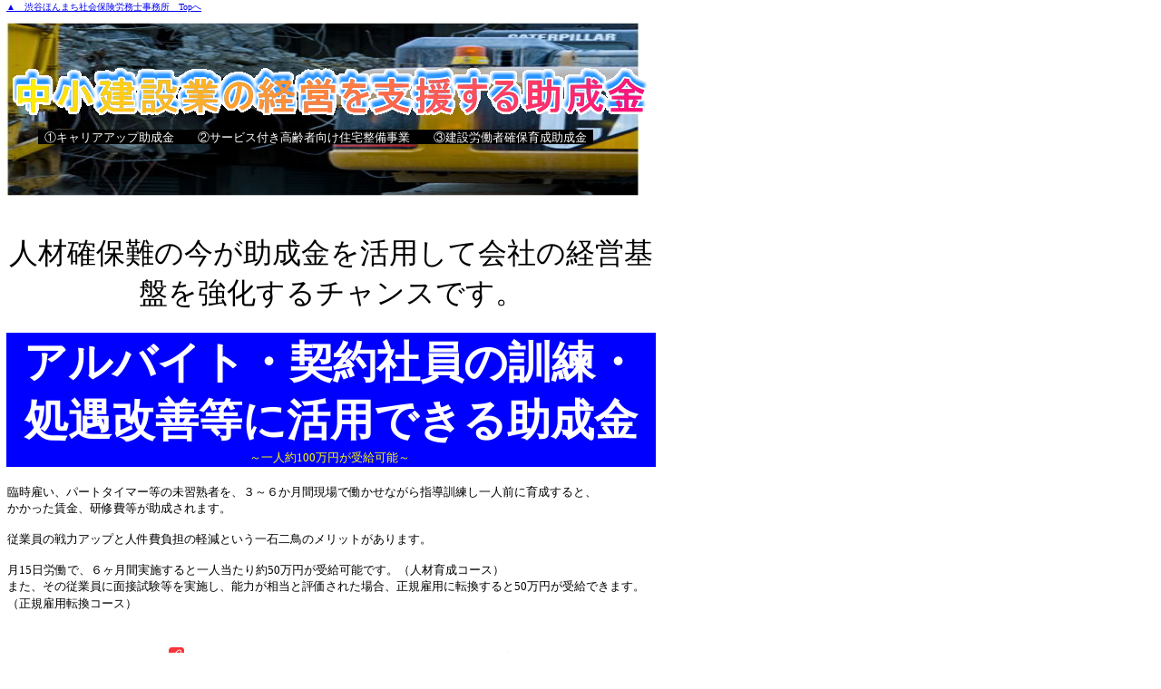

--- FILE ---
content_type: text/html
request_url: http://shibusr.com/kensetsu.htm
body_size: 30241
content:
<!DOCTYPE HTML PUBLIC "-//W3C//DTD HTML 4.01 Transitional//EN">
<html>
<HEAD>
<meta http-equiv="Content-Type" content="text/html; charset=Shift_JIS">
<meta name="GENERATOR" content="JustSystems Homepage Builder Version 15.0.12.0 for Windows">
<meta http-equiv="Content-Style-Type" content="text/css">
<meta name="IBM:HPB-Input-Mode" content="mode/flm; pagewidth=750; pageheight=900">
<meta name="description" content="従業員一人あたり約100万円（500万円まで）で未習熟の臨時作業員を現場で実習訓練。適正と評価する者を正規雇用。サービス付き高齢者向け住宅に進出。労使トラブル予防のための制度整備など。">
<meta name="auther" content="渋谷ほんまち社会保険労務士事務所">
<meta name="keywords" content="建設労働者確保育成助成金,建設業,助成金,サービス付き高齢者向け住宅,補助金,建設作業員,雇用管理,労災保険,労働保険">
<TITLE>中小建設業の経営を支援する助成金</TITLE>
<link rel="stylesheet" type="text/css" href="table.css" id="HPB_TABLE_CSS_ID_">
</HEAD>
<body text="#666666">
<div style="top : 1px;left : 7px;
  position : absolute;
  z-index : 84;
" id="Layer4"><FONT color="#353535" size="2"><A href="index.htm"><font size="1">▲　渋谷ほんまち社会保険労務士事務所　Topへ</font></A></FONT></div>
<div style="width : 24px;height : 12px;top : 8px;left : 8px;
	position : absolute;
	z-index : 83;
" id="Layer6"></div>
<div style="top : 20px;left : 8px;
	position : absolute;
	z-index : 82;
" id="Layer13"></div>
<div style="width : 24px;height : 12px;top : 8px;left : 8px;
	position : absolute;
	z-index : 81;
" id="Layer14"></div>
<div style="top : 20px;left : 8px;
	position : absolute;
	z-index : 80;
" id="Layer15">
  
</div>
<div style="width : 24px;height : 12px;top : 8px;left : 8px;
	position : absolute;
	z-index : 79;
" id="Layer18"></div>
<div style="top : 20px;left : 8px;
	position : absolute;
	z-index : 78;
" id="Layer19"></div>
<div style="width : 24px;height : 12px;top : 8px;left : 8px;
	position : absolute;
	z-index : 77;
" id="Layer20"></div>
<div style="top : 20px;left : 8px;
	position : absolute;
	z-index : 76;
" id="Layer21"></div>
<div style="width : 24px;height : 12px;top : 8px;left : 8px;
	position : absolute;
	z-index : 75;
" id="Layer22"></div>
<div style="top : 20px;left : 8px;
	position : absolute;
	z-index : 74;
" id="Layer23"></div>
<div style="width : 24px;height : 12px;top : 8px;left : 8px;
	position : absolute;
	z-index : 73;
" id="Layer24"></div>
<div style="top : 20px;left : 8px;
	position : absolute;
	z-index : 72;
" id="Layer25">
  
</div>
<div style="width : 24px;height : 12px;top : 8px;left : 8px;
	position : absolute;
	z-index : 71;
" id="Layer26"></div>
<div style="top : 20px;left : 8px;
	position : absolute;
	z-index : 70;
" id="Layer27"></div>
<div style="width : 24px;height : 12px;top : 8px;left : 8px;
	position : absolute;
	z-index : 69;
" id="Layer28"></div>
<div style="top : 20px;left : 8px;
	position : absolute;
	z-index : 68;
" id="Layer29"></div>
<div style="width : 24px;height : 12px;top : 8px;left : 8px;
	position : absolute;
	z-index : 67;
" id="Layer30"></div>
<div style="top : 20px;left : 8px;
	position : absolute;
	z-index : 66;
" id="Layer31"></div>
<div style="width : 24px;height : 12px;top : 8px;left : 8px;
	position : absolute;
	z-index : 65;
" id="Layer33"></div>
<div style="top : 20px;left : 8px;
	position : absolute;
	z-index : 64;
" id="Layer34"></div>
<div style="width : 24px;height : 12px;top : 8px;left : 8px;
	position : absolute;
	z-index : 63;
" id="Layer35"></div>
<div style="top : 20px;left : 8px;
	position : absolute;
	z-index : 62;
" id="Layer36"></div>
<div style="width : 24px;height : 12px;top : 8px;left : 8px;
	position : absolute;
	z-index : 61;
" id="Layer37"></div>
<div style="top : 20px;left : 8px;
	position : absolute;
	z-index : 60;
" id="Layer38">
  
</div>
<div style="width : 24px;height : 12px;top : 8px;left : 8px;
	position : absolute;
	z-index : 59;
" id="Layer39"></div>
<div style="top : 20px;left : 8px;
	position : absolute;
	z-index : 58;
" id="Layer40">
  
</div>
<div style="width : 24px;height : 12px;top : 8px;left : 8px;
	position : absolute;
	z-index : 57;
" id="Layer41"></div>
<div style="top : 20px;left : 8px;
	position : absolute;
	z-index : 56;
" id="Layer42"></div>
<div style="width : 24px;height : 12px;top : 8px;left : 8px;
	position : absolute;
	z-index : 55;
" id="Layer43"></div>
<div style="top : 20px;left : 8px;
	position : absolute;
	z-index : 54;
" id="Layer44"></div>
<div style="width : 24px;height : 12px;top : 8px;left : 8px;
	position : absolute;
	z-index : 53;
" id="Layer46"></div>
<div style="top : 20px;left : 8px;
	position : absolute;
	z-index : 52;
" id="Layer47"></div>
<div style="width : 24px;height : 12px;top : 8px;left : 8px;
	position : absolute;
	z-index : 51;
" id="Layer48"></div>
<div style="top : 20px;left : 8px;
	position : absolute;
	z-index : 50;
" id="Layer49"></div>
<div style="width : 24px;height : 12px;top : 8px;left : 8px;
	position : absolute;
	z-index : 49;
" id="Layer50"></div>
<div style="top : 20px;left : 8px;
	position : absolute;
	z-index : 48;
" id="Layer51"></div>
<div style="width : 24px;height : 12px;top : 8px;left : 8px;
	position : absolute;
	z-index : 47;
" id="Layer52"></div>
<div style="top : 20px;left : 8px;
	position : absolute;
	z-index : 46;
" id="Layer53">
  
</div>
<div style="width : 24px;height : 12px;top : 8px;left : 8px;
	position : absolute;
	z-index : 45;
" id="Layer54"></div>
<div style="top : 20px;left : 8px;
	position : absolute;
	z-index : 44;
" id="Layer55"></div>
<div style="width : 24px;height : 12px;top : 8px;left : 8px;
	position : absolute;
	z-index : 43;
" id="Layer56"></div>
<div style="top : 20px;left : 8px;
	position : absolute;
	z-index : 42;
" id="Layer57"></div>
<div style="width : 24px;height : 12px;top : 8px;left : 8px;
	position : absolute;
	z-index : 41;
" id="Layer58"></div>
<div style="top : 20px;left : 8px;
	position : absolute;
	z-index : 40;
" id="Layer59"></div>
<div style="width : 24px;height : 12px;top : 8px;left : 8px;
	position : absolute;
	z-index : 39;
" id="Layer61"></div>
<div style="top : 20px;left : 8px;
	position : absolute;
	z-index : 38;
" id="Layer62"></div>
<div style="width : 24px;height : 12px;top : 8px;left : 8px;
	position : absolute;
	z-index : 37;
" id="Layer63"></div>
<div style="top : 20px;left : 8px;
	position : absolute;
	z-index : 36;
" id="Layer64">
  
</div>
<div style="width : 24px;height : 12px;top : 8px;left : 8px;
	position : absolute;
	z-index : 35;
" id="Layer65"></div>
<div style="top : 20px;left : 8px;
	position : absolute;
	z-index : 34;
" id="Layer66"></div>
<div style="width : 24px;height : 12px;top : 8px;left : 8px;
	position : absolute;
	z-index : 33;
" id="Layer10"></div>
<div style="top : 20px;left : 8px;
	position : absolute;
	z-index : 32;
" id="Layer67"></div>
<div style="width : 24px;height : 12px;top : 8px;left : 8px;
	position : absolute;
	z-index : 31;
" id="Layer8"></div>
<div style="top : 20px;left : 8px;
	position : absolute;
	z-index : 30;
" id="Layer32"></div>
<div style="width : 24px;height : 12px;top : 8px;left : 8px;
	position : absolute;
	z-index : 29;
" id="Layer60"></div>
<div style="top : 20px;left : 8px;
	position : absolute;
	z-index : 28;
" id="Layer68">
  
</div>
<div style="width : 24px;height : 12px;top : 8px;left : 8px;
	position : absolute;
	z-index : 27;
" id="Layer69"></div>
<div style="top : 8px;left : 8px;
	position : absolute;
	z-index : 26;
" id="Layer70">
  <div style="-1"></div>
</div>
<div style="top : 665px;left : 51px;
	position : absolute;
	z-index : 86;
" id="Layer5"></div>
<div style="top : 50px;left : 51px;
	position : absolute;
	z-index : 87;
" id="Layer2"></div>
<div style="top : 73px;left : 12px;
  position : absolute;
  z-index : 88;
" id="Layer17"><IMG src="logo11.gif" width="707" height="66" border="0" alt="中小建設業の経営を支援する助成金"></div>
<div style="top : 84px;left : 254px;
	position : absolute;
	z-index : 91;
" id="Layer93">
  
</div>
<div style="width : 612px;top : 143px;left : 42px;
	position : absolute;
	z-index : 90;
	background-color : black;
	visibility : visible;
	height : 16px;
" id="Layer12" align="center"><font color="#ffffff" size="-1">①キャリアアップ助成金　　②サービス付き高齢者向け住宅整備事業　　③建設労働者確保育成助成金</font></div>
<div style="top : 237px;left : 5px;
  position : absolute;
  z-index : 85;
  visibility : visible;
" id="Layer1">
  <DIV>
    <table height="3406">
      <TBODY>
        <TR>
          <td bgcolor="#ffffff" valign="middle" align="center" width="714"><br>
          <font color="#000000" size="+3">人材確保難の今が助成金を活用して会社の経営基盤を強化するチャンスです。</font><br>
          <br>
          </td>
        </TR>
        <TR>
          <td bgcolor="#0000ff" valign="middle" align="center" height="100" width="714"><font color="#ffffff"><strong><font color="#ffffff" size="+4">アルバイト・契約社員の訓練・処遇改善等に活用できる助成金<br>
          </font></strong></font><font color="#ffff00" size="-1">～一人約100万円が受給可能～<b><font color="#ffff00" size="-2">&nbsp;</font></b></font><br>
          </td>
        </TR>
        <TR>
          <td bgcolor="#ffffff" align="left" width="714" height="56"><font size="-1" color="#000000"><br>
          臨時雇い、パートタイマー等の未習熟者を、３～６か月間現場で働かせながら指導訓練し一人前に育成すると、<br>
          かかった賃金、研修費等が助成されます。<br>
          <br>
          従業員の戦力アップと人件費負担の軽減という一石二鳥のメリットがあります。<br>
          <br>
          月15日労働で、６ヶ月間実施すると一人当たり約50万円が受給可能です。（人材育成コース）<br>
          また、その従業員に面接試験等を実施し、能力が相当と評価された場合、正規雇用に転換すると50万円が受給できます。<br>
          （正規雇用転換コース）</font><font color="#000000"><br>
          <br>
          </font></td>
        </TR>
        <TR>
          <td bgcolor="#ffffff" width="714" height="241" valign="middle" align="center">
          <table cellspacing="0">
            <tbody>
              <tr>
                <td align="center" valign="middle">&nbsp;<img src="image11.gif" width="68" height="208" border="0"></td>
                <td align="center" valign="middle" width="477"><font color="#666666" size="-1"><br>
                <img src="img_l033.gif" width="17" height="17" border="0">　　</font><font color="#000000" size="-1">未習熟者を現場で働きながら実習訓練を行い、一人前に育てます。</font><br>
                <img src="bal014111112.gif" width="178" height="58" border="0"><br>
                <br>
                <img src="image17.jpg" width="36" height="37" border="0"><br>
                <font color="#666666" size="-1"><img src="img_l033.gif" width="13" height="13" border="0">　　</font><font color="#000000" size="-1">訓練終了後、能力が正規社員相当と評価されたものを正規社員へ転換します。</font><br>
                <img src="bal014111111.gif" width="178" height="58" border="0"><br>
                <img src="image17.jpg" width="33" height="34" border="0"><br>
                <font color="#ff0000"><u>作業員一人あたり約100万円受給可能</u></font><font size="-1"><br>
                &nbsp;</font></td>
              </tr>
            </tbody>
          </table>
          </td>
        </TR>
        <TR>
          <td bgcolor="#ffffff" align="center" width="714" height="91"><font size="-1" color="#999999">&nbsp;</font><font color="#999999" size="-2">（こんな場合に該当します。）<br>
          </font>
          <table border="0">
            <tbody>
              <tr>
                <td><img src="balloon1231111111.gif" width="276" height="70" border="0"></td>
              </tr>
            </tbody>
          </table>
          </td>
        </TR>
        <TR>
          <td bgcolor="#ffffff" align="center" width="714"><font color="#666666" size="-1">＜受給できる金額＞<br>
          </font>
          <table border="0" id="HPB_TABLE_2_C_140913094529" class="hpb-cnt-tb3">
            <tbody>
              <tr>
                <th class="hpb-cnt-tb-th2"></th>
                <th class="hpb-cnt-tb-th2"><font size="-1">コース</font></th>
                <th width="139" class="hpb-cnt-tb-th2"><font size="-1">金額</font></th>
                <th class="hpb-cnt-tb-th2" width="358"><font size="-1">備考&nbsp;</font></th>
              </tr>
              <tr>
                <td class="hpb-cnt-tb-cell4"><img src="img_l001.png" width="23" height="23" border="0"></td>
                <td class="hpb-cnt-tb-cell4"><font size="-1">正規雇用転換</font></td>
                <td width="139" class="hpb-cnt-tb-cell4"><font size="-1">一人当たり</font><font size="-1" color="#ff0000"> ５０万円</font>※</td>
                <td class="hpb-cnt-tb-cell4" width="358">&nbsp;<font color="#999999" size="-1">1年度1事業所当たり支給限度額：</font><font size="-1" color="#ff0000">600万円</font><br>
                <font color="#999999">1年度1事業所あたり15人まで：40万円※×15人=600万円。<br>
                ※平成28年度末まで期間限定で</font><font color="#ff0000">50万円</font><font color="#999999">に増額</font></td>
              </tr>
              <tr>
                <td class="hpb-cnt-tb-cell3"><img src="img_l002.png" width="24" height="24" border="0"></td>
                <td class="hpb-cnt-tb-cell3"><font size="-1">人材育成コース</font></td>
                <td width="139" class="hpb-cnt-tb-cell3"><font size="-1">一人当たり</font><font size="-1" color="#ff0000">約５０万円</font><font size="-1">※</font></td>
                <td class="hpb-cnt-tb-cell3" width="358"><font size="-1"><font color="#666666">(例)月15日労働で6カ月実習訓練を行ったケース（中小企業）</font></font>&nbsp;<br>
                <font color="#999999" size="-1">1年度1事業所当たり支給限度額：</font><font size="-1" color="#ff0000">500万円</font><font color="#999999">。</font></td>
              </tr>
              <tr>
                <td class="hpb-cnt-tb-cell4"></td>
                <td align="center" class="hpb-cnt-tb-cell4"><font size="-1">合　計</font></td>
                <td width="139" class="hpb-cnt-tb-cell4"><font color="#ff0000" size="-1">一人当たり約１００万円</font></td>
                <td class="hpb-cnt-tb-cell4" width="358">&nbsp;支給限度額　1年度あたり<font color="#ff0000">1100万円</font></td>
              </tr>
            </tbody>
          </table>
          </td>
        </TR>
        <TR>
          <td bgcolor="#ffffff" align="center" width="714"><br>
          <img src="arw005.gif" width="63" height="76" border="0"><br>
          <br>
          <font size="-1">詳しくは<a href="wakamono.html">こちら</a>参照</font><br>
          <br>
          <br>
          <br>
          <font size="+3" color="#000000">＜助成金の大原則＞<br>
          ①自社の経営に適さない助成金もあります。のちのち後悔することになります。<br>
          ②支給要件には、必ず落とし穴がある。<br>
          ③チャレンジするなら、複数助成金を狙う。</font><font size="+2"><br>
          <br>
          </font></td>
        </TR>
        <TR>
          <td bgcolor="#0000ff" align="center" width="714" height="148"><font color="#ffffff" size="+3"><b><strong><a name="サービス付き高齢者向け住宅整備事業" id="サービス付き高齢者向け住宅整備事業">サービス付き高齢者向け住宅<br>
          整備事業　申請事務代行</a></strong></b></font><br>
          <br>
          <font color="#ffff00">～高齢者向け住宅・介護分野に新たに進出～&nbsp;</font><br>
          </td>
        </TR>
        <TR>
          <td bgcolor="#ffffff" align="left" width="714" height="217"><font size="-1"><b><br>
          ＜サービス付き高齢者向け住宅整備事業の公募概要＞</b><br>
          サービス付き高齢者向け住宅整備事業は、高齢者世帯や要介護者等の増加に対応し、高齢者が安心して生活することができる住まい・住環境の整備により、その居住の安定確保を図ることを目的としております。<br>
          　この観点から、バリアフリー構造等を有し、介護・医療と連携して、高齢者を支援するサービスを提供する「サービス付き高齢者向け住宅」として登録される住宅の整備事業を公募し、予算の範囲内において、国が事業の実施に要する費用の一部を補助し支援します。<br>
          <br>
          平成21年10月に「高齢者住まい法」が改正され、従来あった高齢者向け賃貸住宅や有料老人ホームの一部を再構築する形で創設したものだが、国土交通省では、平成22年から10年間で60万戸整備する目標を掲げている。<br>
          平成26年度もこの措置を継続し、補助対象となる事業の募集（募集期間4月8日～平成27年2月27日）を開始した。&nbsp;</font><br>
          </td>
        </TR>
        <TR>
          <td bgcolor="#ffffff" align="left" width="714"><font size="-1"><b><br>
          ＜要件＞</b> <br>
          ○高齢者住まい法の改正により創設された ｢サービス付き高齢者向け住宅｣として登録されること <br>
          ○サービス付き高齢者向け住宅として10年以上 登録するもの <br>
          ○入居者の家賃の額が､近傍同種の住宅の家賃の額と均衡を失しないように定められるもの <br>
          ○入居者からの家賃等の徴収方法が､前払いによるものに限定されていないもの <br>
          ○事業に要する資金の調達が確実であるもの等</font><br>
          </td>
        </TR>
        <TR>
          <td bgcolor="#ffffff" align="center" width="714"><br>
          <b><font size="-1">＜補助率＞</font></b><br>
          <table border="1" id="HPB_TABLE_2_C_140912205922" class="hpb-cnt-tb3">
            <tbody>
              <tr>
                <th width="142" class="hpb-cnt-tb-th2">建物</th>
                <th width="84" class="hpb-cnt-tb-th2">形態</th>
                <th width="285" class="hpb-cnt-tb-th2">補助率</th>
              </tr>
              <tr>
                <td rowspan="2" width="142" class="hpb-cnt-tb-cell4" align="center">住　宅</td>
                <td width="84" class="hpb-cnt-tb-cell4" align="center">新築</td>
                <td width="285" class="hpb-cnt-tb-cell4" align="center"><font color="#ff0000">1/10　 (上限100万円/戸)</font></td>
              </tr>
              <tr>
                <td width="84" class="hpb-cnt-tb-cell3" align="center">改修<font color="#ff0000">※1</font></td>
                <td width="285" class="hpb-cnt-tb-cell3" align="center"><font color="#ff0000">1/3 　(上限100万円/戸)</font></td>
              </tr>
              <tr>
                <td rowspan="2" width="142" class="hpb-cnt-tb-cell4" align="center">高齢者生活支援施設<font color="#ff0000">※2</font></td>
                <td width="84" class="hpb-cnt-tb-cell4" align="center">新築</td>
                <td width="285" class="hpb-cnt-tb-cell4" align="center"><font color="#ff0000">1/10　 (上限1,000万円/施設)</font></td>
              </tr>
              <tr>
                <td width="84" class="hpb-cnt-tb-cell3" align="center">改修</td>
                <td width="285" class="hpb-cnt-tb-cell3" align="center"><font color="#ff0000">1/3　 (上限1,000万円/施設)</font></td>
              </tr>
            </tbody>
          </table>
          <br>
          <font size="-1" color="#ff0000">※1</font><font size="-1"> 住宅の改修は､共用部分及び加齢対応構造等(バリアフリー化)に係る工事に限る<br>
          </font><font size="-1" color="#ff0000">※2</font><font size="-1"> 高齢者生活支援施設の例：デイサービス､訪問介護事業所､居宅介護支援事業所､ 診療所､ 訪問看護事業所等</font><br>
          </td>
        </TR>
        <TR>
          <td bgcolor="#ffffff" align="center" width="714" height="86"><a href="koureijuutaku.html"><img src="button5112.gif" width="219" height="35" border="0" alt="サ高住の詳しい手続"></a><br>
          </td>
        </TR>
        <TR>
          <td bgcolor="#0000ff" align="center" height="143" width="714">&nbsp;<font color="#0000cc" size="+2"><b> </b></font><font color="#ffffff" size="+4"><b><strong>建設労働者確保育成助成金</strong></b></font><FONT color="#666666"><br>
          <br>
          </FONT><font color="#ffffff" size="+2">～建設キャリアアップシステムの開始に伴い、建設技能者の資格取得の奨励、登録基幹技能者講習の援助に～</font></td>
        </TR>
        <TR>
          <td bgcolor="#ffffff" align="left" height="520" width="714"><font color="#666666" size="-1">建設労働者の雇用の改善や技能の向上等をはかるための取組みを行った場合に助成を受けることができます。　<br>
          </font><FONT color="#666666">　　　　　</FONT>
          <table border="1" id="HPB_TABLE_2_C_180213114632" height="311" class="hpb-cnt-tb3">
            <tbody>
              <tr>
                <th align="center" class="hpb-cnt-tb-th2">&nbsp;コース</th>
                <th align="center" width="405" class="hpb-cnt-tb-th2">&nbsp;概　　要</th>
                <th align="center" width="144" class="hpb-cnt-tb-th2">&nbsp;助成額(参考例)</th>
              </tr>
              <tr>
                <td width="163" height="24" class="hpb-cnt-tb-cell4">(1)認定訓練コース</td>
                <td height="24" width="405" class="hpb-cnt-tb-cell4">&nbsp;職業能力開発促進法による認定職業訓練を行うこと。</td>
                <td width="144" class="hpb-cnt-tb-cell4">○&nbsp;経費：普通職業訓練　4400円/月<br>
                ○賃金：4000円/人日</td>
              </tr>
              <tr>
                <td width="163" bgcolor="#00ff00" height="29" class="hpb-cnt-tb-cell3"><br>
                (2)技能実習コース</td>
                <td bgcolor="#00ff00" height="29" width="405" class="hpb-cnt-tb-cell3">&nbsp;技能取得のための研修費を会社が応援する場合<br>
                <br>
                技能実習を行うこと又は登録教習機関等で行う技能実習を受講させること。</td>
                <td bgcolor="#00ff00" width="144" class="hpb-cnt-tb-cell3">○経費：9割<br>
                <br>
                ○賃金：7000円/人日</td>
              </tr>
              <tr>
                <td width="163" bgcolor="#00ff00" height="49" class="hpb-cnt-tb-cell4">(3)雇用管理制度コース</td>
                <td bgcolor="#00ff00" height="49" width="405" class="hpb-cnt-tb-cell4">&nbsp;労使トラブル予防のため、雇用管理制度を整備したい。<br>
                <br>
                次の[1]～[3]のいずれかの制度を導入・適用すること<br>
                [1]評価・処遇制度　 [2]研修体系制度　 [3]健康づくり制度</td>
                <td bgcolor="#00ff00" width="144" class="hpb-cnt-tb-cell4">○10万円</td>
              </tr>
              <tr>
                <td width="163" bgcolor="#00ff00" height="34" class="hpb-cnt-tb-cell3">(4)若年者に魅力ある職場づくり事業コース</td>
                <td bgcolor="#00ff00" height="34" width="405" class="hpb-cnt-tb-cell3">若年労働者の入職や定着を図ることを目的とした事業を行うこと。</td>
                <td bgcolor="#00ff00" width="144" class="hpb-cnt-tb-cell3">○経費：2/3<br>
                上限200万円</td>
              </tr>
              <tr>
                <td width="163" height="39" class="hpb-cnt-tb-cell4">(5)建設広域教育訓練コース</td>
                <td height="39" width="405" class="hpb-cnt-tb-cell4">&nbsp;広域的職業訓練を実施する職業訓練法人が、建設工事における作業に係る職業訓練の推進のための活動を行うこと　等。</td>
                <td width="144" class="hpb-cnt-tb-cell4">○経費：2/3<br>
                上限4500～9000万円</td>
              </tr>
              <tr>
                <td width="163" height="36" class="hpb-cnt-tb-cell3">(6)新分野教育訓練コース</td>
                <td height="36" width="405" class="hpb-cnt-tb-cell3">&nbsp;建設業以外の新規事業に進出する場合の研修費。<br>
                <br>
                建設労働者を継続して雇用しつつ、建設業以外の新分野事業に従事させるために必要な教育訓練を行うこと</td>
                <td width="144" class="hpb-cnt-tb-cell3">○経費：1/3　プラス1/3<br>
                ○新分野進出後<br>
                <br>
                3500円/人　上限40日分<br>
                </td>
              </tr>
              <tr>
                <td width="163" height="14" class="hpb-cnt-tb-cell4">(7)作業員宿舎等設置コース</td>
                <td width="405" height="14" class="hpb-cnt-tb-cell4">被災三県（岩手県、宮城県、福島県）に所在する建設工事現場での作業員宿舎、作業員施設（以下「作業員宿舎等」という）の賃借により、作業員宿舎等の整備を行うこと。</td>
                <td width="144" height="14" class="hpb-cnt-tb-cell4">○経費：2/3<br>
                上限200万円</td>
              </tr>
            </tbody>
          </table>
          </td>
        </TR>
        <TR>
          <td bgcolor="#0000ff" align="center" width="714"><font color="#ffffff" size="+4">&nbsp;健康保険・年金・未加入対策&nbsp;</font><font size="+4"><br>
          </font><font color="#ffffff" size="+4">～社会保険完備で安定した受注の確保を～</font><font size="+4"><br>
          </font></td>
        </TR>
        <TR>
          <td bgcolor="#ffffff" align="center" width="714"><font size="-1" color="#666666"><br>
          社会保険加入が、社員が安心して働ける会社、取引先から信頼される会社に発展していく契機となります。<br>
          新規適用手続き、未加入対策についてご相談等、お気軽にお問い合わせください。</font></td>
        </TR>
        <TR>
          <td bgcolor="#ffffff" align="left"><font size="-1" color="#000000"><br>
          ＜国土交通省のパンフレットより＞</font></td>
        </TR>
        <TR>
          <td bgcolor="#ffffff" align="center" width="714" height="414"><img src="image160.jpg" width="548" height="528" border="0">&nbsp;</td>
        </TR>
        <TR>
          <td bgcolor="#ffffff" align="center" width="714" height="37"><br>
          <font size="-1"><a href="rousai.htm#下請け建設業の皆様">対策についてはこちらをご参照ください。</a></font><br>
          </td>
        </TR>
        <TR>
          <td align="center" valign="top" width="714" bgcolor="#ffffff"><br>
          <img src="imagekao213.jpg" width="107" height="92" border="0"><br>
          <font size="+4"><a href="profile.htm"><font color="#000000" size="+2">社会保険労務士　山代隆雅</font></a></font><a href="profile.htm"><font color="#000000">
<br>
          </font></a><br>
          &nbsp;<a href="joseikinichiran.htm#料金体系"><font size="-1">料金についてはこちらをご参照ください。</font></a><br>
          <font color="#0000ff" face="ＭＳ ゴシック" size="+3">渋谷ほんまち社会保険労務士事務所<br>
          <font face="ＭＳ Ｐゴシック" size="+4">℡.090-8034-1824</font></font><font color="#0000ff" face="ＭＳ ゴシック" size="-1"><font color="#000000" face="ＭＳ Ｐゴシック"><br>
          </font><br>
          <font color="#0000ff" face="ＭＳ ゴシック" size="-1"><a href="http://shibusr.com/cgi-def/admin/C-007/shibu2/visit/form_submit.pl"><font size="-1">資料請求・お見積・お問い合せ</font></a></font></font><FONT color="#ffffff" face="HGS明朝E" size="-1"> </FONT><br>
          <br>
          <noscript><img src="http://shibusr.com/cgi-def/admin/C-005/shibusrhaken/visit/main.pl?COUNT_NAME=カウント名&COUNTER_TYPE=DAMY_GIF" width="1" height="1"></noscript>
          </td>
        </TR>
        <TR>
          <td align="center" valign="top" width="714" height="65"><font color="#353535" size="2"><a href="index.htm">▲　渋谷ほんまち社会保険労務士事務所　Topへ</a></font>&nbsp;<br>
          <br>
          <br>
          <b><font color="#ffffff" face="HGS明朝E"><script language="JavaScript1.1" src="http://shibusr.com/cgi-def/admin/C-005/shibusrkensetsu/visit/main.pl?COUNT_NAME=カウント名"></script>
<script language="JavaScript1.1">
<!---
document.write('総カウント数：');
tkcounter_display(g_total_count);
// ---></script> </font></b></td>
        </TR>
      </TBODY>
    </table>
  </DIV>
</div>
<div style="top : 50px;left : 50px;
	position : absolute;
	z-index : 89;
" id="Layer7"><br>
</div>
<div style="width : 24px;height : 12px;top : 8px;left : 8px;
	position : absolute;
	z-index : 25;
" id="Layer16"></div>
<div style="top : 20px;left : 8px;
	position : absolute;
	z-index : 24;
" id="Layer45"></div>
<div style="width : 24px;height : 12px;top : 8px;left : 8px;
	position : absolute;
	z-index : 23;
" id="Layer11"></div>
<div style="top : 20px;left : 8px;
	position : absolute;
	z-index : 22;
" id="Layer71"></div>
<div style="width : 24px;height : 12px;top : 8px;left : 8px;
	position : absolute;
	z-index : 21;
" id="Layer72"></div>
<div style="top : 20px;left : 8px;
	position : absolute;
	z-index : 20;
" id="Layer73"></div>
<div style="width : 24px;height : 12px;top : 8px;left : 8px;
	position : absolute;
	z-index : 19;
" id="Layer74"></div>
<div style="top : 20px;left : 8px;
	position : absolute;
	z-index : 18;
" id="Layer75"></div>
<div style="width : 24px;height : 12px;top : 8px;left : 8px;
	position : absolute;
	z-index : 17;
" id="Layer76"></div>
<div style="top : 20px;left : 8px;
	position : absolute;
	z-index : 16;
" id="Layer77"></div>
<div style="width : 24px;height : 12px;top : 8px;left : 8px;
	position : absolute;
	z-index : 15;
" id="Layer78"></div>
<div style="top : 20px;left : 8px;
	position : absolute;
	z-index : 14;
" id="Layer79"></div>
<div style="top : 25px;left : 7px;
	position : absolute;
	z-index : -1;
" id="Layer3"><img src="image46.jpg" width="698" height="191" border="0"></div>
<div style="width : 24px;height : 12px;top : 8px;left : 8px;
	position : absolute;
	z-index : 13;
" id="Layer9"></div>
<div style="top : 20px;left : 8px;
	position : absolute;
	z-index : 12;
" id="Layer80">
  
</div>
<div style="width : 24px;height : 12px;top : 8px;left : 8px;
	position : absolute;
	z-index : 11;
" id="Layer81"></div>
<div style="top : 20px;left : 8px;
	position : absolute;
	z-index : 10;
" id="Layer82"></div>
<div style="width : 24px;height : 12px;top : 8px;left : 8px;
	position : absolute;
	z-index : 9;
" id="Layer83"></div>
<div style="top : 20px;left : 8px;
	position : absolute;
	z-index : 8;
" id="Layer84"></div>
<div style="width : 24px;height : 12px;top : 8px;left : 8px;
	position : absolute;
	z-index : 7;
" id="Layer85"></div>
<div style="top : 20px;left : 8px;
	position : absolute;
	z-index : 6;
" id="Layer86">
  
</div>
<div style="width : 24px;height : 12px;top : 8px;left : 8px;
	position : absolute;
	z-index : 5;
" id="Layer87"></div>
<div style="top : 20px;left : 8px;
	position : absolute;
	z-index : 4;
" id="Layer88">
  
</div>
<div style="width : 24px;height : 12px;top : 8px;left : 8px;
	position : absolute;
	z-index : 3;
" id="Layer89"></div>
<div style="top : 20px;left : 8px;
	position : absolute;
	z-index : 2;
" id="Layer90">
  
</div>
<div style="top : 20px;left : 8px;
	position : absolute;
	z-index : 1;
" id="Layer92"></div>
<div style="top : 50px;left : 50px;
	position : absolute;
	z-index : 92;
" id="Layer91"></div>
</body>
</html>

--- FILE ---
content_type: application/x-javascript
request_url: http://shibusr.com/cgi-def/admin/C-005/shibusrkensetsu/visit/main.pl?COUNT_NAME=%83J%83E%83%93%83g%96%BC
body_size: 1318
content:
// CGI 出力情報 ----------------------------------------------------------------
//
// Script Infomation = TKCOUNTER1 by Salut! Web Master's Heaven 
// Script Info.URL   = http://www.salut.ne.jp/
//
// ----------------------------------------------------------------------------- 
/* ---------------
--------------- */
// 現在までの総カウント数
var g_total_count   = '00011447';
// 今日のカウント数
var g_today_count   = '00000001';
// 昨日のカウント数
var g_yday_count    = '00000000';
/* ---------------
--------------- */
// IMGタグ配列（0 = タグ前部, 1 = 画像ディレクトリパス, 2 = 画像拡張子, 3 = タグ後部）
var g_img_base_tag = new Array('<IMG src="', 'http://shibusr.com/cgi-def/admin/C-005/shibusrkensetsu/img/', '.gif', '">');
// カウンター表示関数
function tkcounter_display(count)
{
    var i;
    // カウンタ画像出力ループ
    for(i = 0; i < count.length; i++) {
        // 以下，document 省略
        with(document) {
            // IMGタグ：前部
            write(g_img_base_tag[0]);
            // IMGタグ：画像へのパス
            write(g_img_base_tag[1]);
            // カウンタ（数字）を出力
            write(count.charAt(i));
            // IMGタグ：画像の拡張子
            write(g_img_base_tag[2]);
            // IMGタグ：後部
            write(g_img_base_tag[3]);
        }
    }
}
